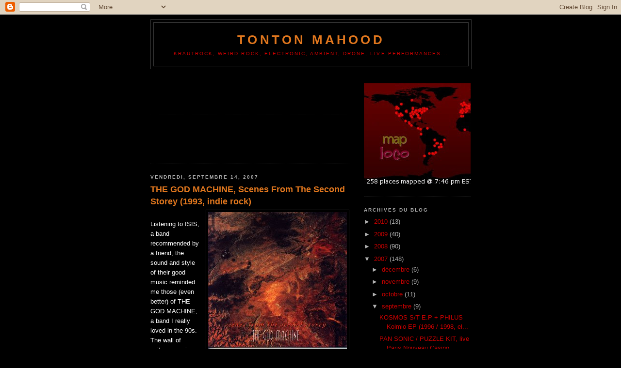

--- FILE ---
content_type: text/html; charset=UTF-8
request_url: https://tontonmahood.blogspot.com/2007/09/god-machine-scenes-from-second-storey.html
body_size: 15531
content:
<!DOCTYPE html>
<html dir='ltr'>
<head>
<link href='https://www.blogger.com/static/v1/widgets/2944754296-widget_css_bundle.css' rel='stylesheet' type='text/css'/>
<meta content='text/html; charset=UTF-8' http-equiv='Content-Type'/>
<meta content='blogger' name='generator'/>
<link href='https://tontonmahood.blogspot.com/favicon.ico' rel='icon' type='image/x-icon'/>
<link href='http://tontonmahood.blogspot.com/2007/09/god-machine-scenes-from-second-storey.html' rel='canonical'/>
<link rel="alternate" type="application/atom+xml" title="Tonton Mahood - Atom" href="https://tontonmahood.blogspot.com/feeds/posts/default" />
<link rel="alternate" type="application/rss+xml" title="Tonton Mahood - RSS" href="https://tontonmahood.blogspot.com/feeds/posts/default?alt=rss" />
<link rel="service.post" type="application/atom+xml" title="Tonton Mahood - Atom" href="https://www.blogger.com/feeds/32185839/posts/default" />

<link rel="alternate" type="application/atom+xml" title="Tonton Mahood - Atom" href="https://tontonmahood.blogspot.com/feeds/4661226117860850946/comments/default" />
<!--Can't find substitution for tag [blog.ieCssRetrofitLinks]-->
<link href='https://blogger.googleusercontent.com/img/b/R29vZ2xl/AVvXsEjduJ3AyKUgL6ypwG7OR6cj5UQ2tOOT49-v9I9G6K0W-3X4PYVHV4WSHOXPdefoqiKCQvI5c7a824BClUqgmn1LTM71REJqx0C1LK2sU3-vXKWA965kSd3rvmEfpEmZvYCw2qqYoQ/s320/scenes.jpg' rel='image_src'/>
<meta content='http://tontonmahood.blogspot.com/2007/09/god-machine-scenes-from-second-storey.html' property='og:url'/>
<meta content='THE GOD MACHINE, Scenes From The Second Storey (1993, indie rock)' property='og:title'/>
<meta content='Listening to ISIS, a band recommended by a friend, the sound and style of their good music reminded me those (even better) of THE GOD MACHIN...' property='og:description'/>
<meta content='https://blogger.googleusercontent.com/img/b/R29vZ2xl/AVvXsEjduJ3AyKUgL6ypwG7OR6cj5UQ2tOOT49-v9I9G6K0W-3X4PYVHV4WSHOXPdefoqiKCQvI5c7a824BClUqgmn1LTM71REJqx0C1LK2sU3-vXKWA965kSd3rvmEfpEmZvYCw2qqYoQ/w1200-h630-p-k-no-nu/scenes.jpg' property='og:image'/>
<title>Tonton Mahood: THE GOD MACHINE, Scenes From The Second Storey (1993, indie rock)</title>
<style id='page-skin-1' type='text/css'><!--
/*
-----------------------------------------------
Blogger Template Style
Name:     Minima Black
Date:     26 Feb 2004
Updated by: Blogger Team
----------------------------------------------- */
/* Use this with templates/template-twocol.html */
body {
background:#000000;
margin:0;
color:#ffffff;
font: x-small "Trebuchet MS", Trebuchet, Verdana, Sans-serif;
font-size/* */:/**/small;
font-size: /**/small;
text-align: center;
}
a:link {
color:#cc0000;
text-decoration:none;
}
a:visited {
color:#008077;
text-decoration:none;
}
a:hover {
color:#e1771e;
text-decoration:underline;
}
a img {
border-width:0;
}
/* Header
-----------------------------------------------
*/
#header-wrapper {
width:660px;
margin:0 auto 10px;
border:1px solid #333333;
}
#header-inner {
background-position: center;
margin-left: auto;
margin-right: auto;
}
#header {
margin: 5px;
border: 1px solid #333333;
text-align: center;
color:#e1771e;
}
#header h1 {
margin:5px 5px 0;
padding:15px 20px .25em;
line-height:1.2em;
text-transform:uppercase;
letter-spacing:.2em;
font: normal bold 200% Trebuchet, Trebuchet MS, Arial, sans-serif;
}
#header a {
color:#e1771e;
text-decoration:none;
}
#header a:hover {
color:#e1771e;
}
#header .description {
margin:0 5px 5px;
padding:0 20px 15px;
max-width:700px;
text-transform:uppercase;
letter-spacing:.2em;
line-height: 1.4em;
font: normal normal 78% Arial, sans-serif;
color: #cc0000;
}
#header img {
margin-left: auto;
margin-right: auto;
}
/* Outer-Wrapper
----------------------------------------------- */
#outer-wrapper {
width: 660px;
margin:0 auto;
padding:10px;
text-align:left;
font: normal normal 100% Trebuchet, Trebuchet MS, Arial, sans-serif;
}
#main-wrapper {
width: 410px;
float: left;
word-wrap: break-word; /* fix for long text breaking sidebar float in IE */
overflow: hidden;     /* fix for long non-text content breaking IE sidebar float */
}
#sidebar-wrapper {
width: 220px;
float: right;
word-wrap: break-word; /* fix for long text breaking sidebar float in IE */
overflow: hidden;     /* fix for long non-text content breaking IE sidebar float */
}
/* Headings
----------------------------------------------- */
h2 {
margin:1.5em 0 .75em;
font:normal bold 78% Verdana, sans-serif;
line-height: 1.4em;
text-transform:uppercase;
letter-spacing:.2em;
color:#b3b3b3;
}
/* Posts
-----------------------------------------------
*/
h2.date-header {
margin:1.5em 0 .5em;
}
.post {
margin:.5em 0 1.5em;
border-bottom:1px dotted #333333;
padding-bottom:1.5em;
}
.post h3 {
margin:.25em 0 0;
padding:0 0 4px;
font-size:140%;
font-weight:normal;
line-height:1.4em;
color:#e1771e;
}
.post h3 a, .post h3 a:visited, .post h3 strong {
display:block;
text-decoration:none;
color:#e1771e;
font-weight:bold;
}
.post h3 strong, .post h3 a:hover {
color:#ffffff;
}
.post-body {
margin:0 0 .75em;
line-height:1.6em;
}
.post-body blockquote {
line-height:1.3em;
}
.post-footer {
margin: .75em 0;
color:#b3b3b3;
text-transform:uppercase;
letter-spacing:.1em;
font: normal normal 78% 'Trebuchet MS', Trebuchet, Arial, Verdana, Sans-serif;
line-height: 1.4em;
}
.comment-link {
margin-left:.6em;
}
.post img, table.tr-caption-container {
padding:4px;
border:1px solid #333333;
}
.tr-caption-container img {
border: none;
padding: 0;
}
.post blockquote {
margin:1em 20px;
}
.post blockquote p {
margin:.75em 0;
}
/* Comments
----------------------------------------------- */
#comments h4 {
margin:1em 0;
font-weight: bold;
line-height: 1.4em;
text-transform:uppercase;
letter-spacing:.2em;
color: #b3b3b3;
}
#comments-block {
margin:1em 0 1.5em;
line-height:1.6em;
}
#comments-block .comment-author {
margin:.5em 0;
}
#comments-block .comment-body {
margin:.25em 0 0;
}
#comments-block .comment-footer {
margin:-.25em 0 2em;
line-height: 1.4em;
text-transform:uppercase;
letter-spacing:.1em;
}
#comments-block .comment-body p {
margin:0 0 .75em;
}
.deleted-comment {
font-style:italic;
color:gray;
}
.feed-links {
clear: both;
line-height: 2.5em;
}
#blog-pager-newer-link {
float: left;
}
#blog-pager-older-link {
float: right;
}
#blog-pager {
text-align: center;
}
/* Sidebar Content
----------------------------------------------- */
.sidebar {
color: #b3b3b3;
line-height: 1.5em;
}
.sidebar ul {
list-style:none;
margin:0 0 0;
padding:0 0 0;
}
.sidebar li {
margin:0;
padding-top:0;
padding-right:0;
padding-bottom:.25em;
padding-left:15px;
text-indent:-15px;
line-height:1.5em;
}
.sidebar .widget, .main .widget {
border-bottom:1px dotted #333333;
margin:0 0 1.5em;
padding:0 0 1.5em;
}
.main .Blog {
border-bottom-width: 0;
}
/* Profile
----------------------------------------------- */
.profile-img {
float: left;
margin-top: 0;
margin-right: 5px;
margin-bottom: 5px;
margin-left: 0;
padding: 4px;
border: 1px solid #333333;
}
.profile-data {
margin:0;
text-transform:uppercase;
letter-spacing:.1em;
font: normal normal 78% 'Trebuchet MS', Trebuchet, Arial, Verdana, Sans-serif;
color: #b3b3b3;
font-weight: bold;
line-height: 1.6em;
}
.profile-datablock {
margin:.5em 0 .5em;
}
.profile-textblock {
margin: 0.5em 0;
line-height: 1.6em;
}
.profile-link {
font: normal normal 78% 'Trebuchet MS', Trebuchet, Arial, Verdana, Sans-serif;
text-transform: uppercase;
letter-spacing: .1em;
}
/* Footer
----------------------------------------------- */
#footer {
width:660px;
clear:both;
margin:0 auto;
padding-top:15px;
line-height: 1.6em;
text-transform:uppercase;
letter-spacing:.1em;
text-align: center;
}

--></style>
<link href='https://www.blogger.com/dyn-css/authorization.css?targetBlogID=32185839&amp;zx=f00191d9-54f7-4f6e-a498-038c3bf483ab' media='none' onload='if(media!=&#39;all&#39;)media=&#39;all&#39;' rel='stylesheet'/><noscript><link href='https://www.blogger.com/dyn-css/authorization.css?targetBlogID=32185839&amp;zx=f00191d9-54f7-4f6e-a498-038c3bf483ab' rel='stylesheet'/></noscript>
<meta name='google-adsense-platform-account' content='ca-host-pub-1556223355139109'/>
<meta name='google-adsense-platform-domain' content='blogspot.com'/>

<!-- data-ad-client=ca-pub-2459330856297639 -->

</head>
<body>
<div class='navbar section' id='navbar'><div class='widget Navbar' data-version='1' id='Navbar1'><script type="text/javascript">
    function setAttributeOnload(object, attribute, val) {
      if(window.addEventListener) {
        window.addEventListener('load',
          function(){ object[attribute] = val; }, false);
      } else {
        window.attachEvent('onload', function(){ object[attribute] = val; });
      }
    }
  </script>
<div id="navbar-iframe-container"></div>
<script type="text/javascript" src="https://apis.google.com/js/platform.js"></script>
<script type="text/javascript">
      gapi.load("gapi.iframes:gapi.iframes.style.bubble", function() {
        if (gapi.iframes && gapi.iframes.getContext) {
          gapi.iframes.getContext().openChild({
              url: 'https://www.blogger.com/navbar/32185839?po\x3d4661226117860850946\x26origin\x3dhttps://tontonmahood.blogspot.com',
              where: document.getElementById("navbar-iframe-container"),
              id: "navbar-iframe"
          });
        }
      });
    </script><script type="text/javascript">
(function() {
var script = document.createElement('script');
script.type = 'text/javascript';
script.src = '//pagead2.googlesyndication.com/pagead/js/google_top_exp.js';
var head = document.getElementsByTagName('head')[0];
if (head) {
head.appendChild(script);
}})();
</script>
</div></div>
<div id='outer-wrapper'><div id='wrap2'>
<!-- skip links for text browsers -->
<span id='skiplinks' style='display:none;'>
<a href='#main'>skip to main </a> |
      <a href='#sidebar'>skip to sidebar</a>
</span>
<div id='header-wrapper'>
<div class='header section' id='header'><div class='widget Header' data-version='1' id='Header1'>
<div id='header-inner'>
<div class='titlewrapper'>
<h1 class='title'>
<a href='https://tontonmahood.blogspot.com/'>
Tonton Mahood
</a>
</h1>
</div>
<div class='descriptionwrapper'>
<p class='description'><span>Krautrock, weird rock, electronic, ambient, drone, live performances...</span></p>
</div>
</div>
</div></div>
</div>
<div id='content-wrapper'>
<div id='crosscol-wrapper' style='text-align:center'>
<div class='crosscol no-items section' id='crosscol'></div>
</div>
<div id='main-wrapper'>
<div class='main section' id='main'><div class='widget AdSense' data-version='1' id='AdSense2'>
<div class='widget-content'>
<script type="text/javascript"><!--
google_ad_client="pub-2459330856297639";
google_ad_host="pub-1556223355139109";
google_ad_host_channel="00000+00035";
google_ad_width=234;
google_ad_height=60;
google_ad_format="234x60_as";
google_ad_type="text";
google_color_border="000000";
google_color_bg="000000";
google_color_link="E1771E";
google_color_url="FFFFFF";
google_color_text="FFFFFF";
//--></script>
<script type="text/javascript" src="//pagead2.googlesyndication.com/pagead/show_ads.js">
</script>
<div class='clear'></div>
</div>
</div><div class='widget AdSense' data-version='1' id='AdSense1'>
<div class='widget-content'>
<script type="text/javascript"><!--
google_ad_client="pub-2459330856297639";
google_ad_host="pub-1556223355139109";
google_ad_host_channel="00000+00035";
google_ad_width=234;
google_ad_height=60;
google_ad_format="234x60_as";
google_ad_type="text";
google_color_border="000000";
google_color_bg="000000";
google_color_link="E1771E";
google_color_url="FFFFFF";
google_color_text="FFFFFF";
//--></script>
<script type="text/javascript" src="//pagead2.googlesyndication.com/pagead/show_ads.js">
</script>
<div class='clear'></div>
</div>
</div><div class='widget Blog' data-version='1' id='Blog1'>
<div class='blog-posts hfeed'>

          <div class="date-outer">
        
<h2 class='date-header'><span>vendredi, septembre 14, 2007</span></h2>

          <div class="date-posts">
        
<div class='post-outer'>
<div class='post hentry uncustomized-post-template' itemprop='blogPost' itemscope='itemscope' itemtype='http://schema.org/BlogPosting'>
<meta content='https://blogger.googleusercontent.com/img/b/R29vZ2xl/AVvXsEjduJ3AyKUgL6ypwG7OR6cj5UQ2tOOT49-v9I9G6K0W-3X4PYVHV4WSHOXPdefoqiKCQvI5c7a824BClUqgmn1LTM71REJqx0C1LK2sU3-vXKWA965kSd3rvmEfpEmZvYCw2qqYoQ/s320/scenes.jpg' itemprop='image_url'/>
<meta content='32185839' itemprop='blogId'/>
<meta content='4661226117860850946' itemprop='postId'/>
<a name='4661226117860850946'></a>
<h3 class='post-title entry-title' itemprop='name'>
<a href='http://massmirror.com/eb3a67c86dbb971e1a38e006b00daabc.html'>THE GOD MACHINE, Scenes From The Second Storey (1993, indie rock)</a>
</h3>
<div class='post-header'>
<div class='post-header-line-1'></div>
</div>
<div class='post-body entry-content' id='post-body-4661226117860850946' itemprop='description articleBody'>
<a href="https://blogger.googleusercontent.com/img/b/R29vZ2xl/AVvXsEjduJ3AyKUgL6ypwG7OR6cj5UQ2tOOT49-v9I9G6K0W-3X4PYVHV4WSHOXPdefoqiKCQvI5c7a824BClUqgmn1LTM71REJqx0C1LK2sU3-vXKWA965kSd3rvmEfpEmZvYCw2qqYoQ/s1600-h/scenes.jpg"><img alt="" border="0" id="BLOGGER_PHOTO_ID_5109997846902908018" src="https://blogger.googleusercontent.com/img/b/R29vZ2xl/AVvXsEjduJ3AyKUgL6ypwG7OR6cj5UQ2tOOT49-v9I9G6K0W-3X4PYVHV4WSHOXPdefoqiKCQvI5c7a824BClUqgmn1LTM71REJqx0C1LK2sU3-vXKWA965kSd3rvmEfpEmZvYCw2qqYoQ/s320/scenes.jpg" style="float:right; margin:0 0 10px 10px;cursor:pointer; cursor:hand;" /></a><br />Listening to ISIS, a band recommended by a friend, the sound and style of their good music reminded me those (even better) of THE GOD MACHINE, a band I really loved in the 90s. The wall of guitars, coming typically from the noise / grunge area, are subtly combined with accoustic instruments (guitars and piano) to create various emotions, from rage to despair. Maybe a bit too long, with some tracks in the second half not as good as the 1st halof of the album.<br />(Re-)discover this important album <a href="http://massmirror.com/eb3a67c86dbb971e1a38e006b00daabc.html"> here</a>.
<div style='clear: both;'></div>
</div>
<div class='post-footer'>
<div class='post-footer-line post-footer-line-1'>
<span class='post-author vcard'>
Publié par
<span class='fn' itemprop='author' itemscope='itemscope' itemtype='http://schema.org/Person'>
<meta content='https://www.blogger.com/profile/16767042484569959363' itemprop='url'/>
<a class='g-profile' href='https://www.blogger.com/profile/16767042484569959363' rel='author' title='author profile'>
<span itemprop='name'>mahood</span>
</a>
</span>
</span>
<span class='post-timestamp'>
à
<meta content='http://tontonmahood.blogspot.com/2007/09/god-machine-scenes-from-second-storey.html' itemprop='url'/>
<a class='timestamp-link' href='https://tontonmahood.blogspot.com/2007/09/god-machine-scenes-from-second-storey.html' rel='bookmark' title='permanent link'><abbr class='published' itemprop='datePublished' title='2007-09-14T10:53:00+01:00'>10:53 AM</abbr></a>
</span>
<span class='post-comment-link'>
</span>
<span class='post-icons'>
<span class='item-action'>
<a href='https://www.blogger.com/email-post/32185839/4661226117860850946' title='Envoyer l&#39;article par e-mail'>
<img alt='' class='icon-action' height='13' src='https://resources.blogblog.com/img/icon18_email.gif' width='18'/>
</a>
</span>
<span class='item-control blog-admin pid-1505848991'>
<a href='https://www.blogger.com/post-edit.g?blogID=32185839&postID=4661226117860850946&from=pencil' title='Modifier l&#39;article'>
<img alt='' class='icon-action' height='18' src='https://resources.blogblog.com/img/icon18_edit_allbkg.gif' width='18'/>
</a>
</span>
</span>
<div class='post-share-buttons goog-inline-block'>
</div>
</div>
<div class='post-footer-line post-footer-line-2'>
<span class='post-labels'>
</span>
</div>
<div class='post-footer-line post-footer-line-3'>
<span class='post-location'>
</span>
</div>
</div>
</div>
<div class='comments' id='comments'>
<a name='comments'></a>
<h4>27&#160;commentaires:</h4>
<div id='Blog1_comments-block-wrapper'>
<dl class='avatar-comment-indent' id='comments-block'>
<dt class='comment-author ' id='c1177691562719958500'>
<a name='c1177691562719958500'></a>
<div class="avatar-image-container vcard"><span dir="ltr"><a href="https://www.blogger.com/profile/14353325572641788305" target="" rel="nofollow" onclick="" class="avatar-hovercard" id="av-1177691562719958500-14353325572641788305"><img src="https://resources.blogblog.com/img/blank.gif" width="35" height="35" class="delayLoad" style="display: none;" longdesc="//blogger.googleusercontent.com/img/b/R29vZ2xl/AVvXsEhsuAUXVzG8WHNFL64j30geSkNy3JhckCy5qk332gdXFtu2o5XG5ne-8hWFcBmLCtbP0naw_1qb3sfnAI9WrTNNjEfAVommECYiCy8t7UOCbeE-o3sc7JEdtFRu_90VQg/s45-c-r/zhao_150.jpg" alt="" title="zhao">

<noscript><img src="//blogger.googleusercontent.com/img/b/R29vZ2xl/AVvXsEhsuAUXVzG8WHNFL64j30geSkNy3JhckCy5qk332gdXFtu2o5XG5ne-8hWFcBmLCtbP0naw_1qb3sfnAI9WrTNNjEfAVommECYiCy8t7UOCbeE-o3sc7JEdtFRu_90VQg/s45-c-r/zhao_150.jpg" width="35" height="35" class="photo" alt=""></noscript></a></span></div>
<a href='https://www.blogger.com/profile/14353325572641788305' rel='nofollow'>zhao</a>
a dit&#8230;
</dt>
<dd class='comment-body' id='Blog1_cmt-1177691562719958500'>
<p>
haha crazy.  this was a university years favorite
</p>
</dd>
<dd class='comment-footer'>
<span class='comment-timestamp'>
<a href='https://tontonmahood.blogspot.com/2007/09/god-machine-scenes-from-second-storey.html?showComment=1190043240000#c1177691562719958500' title='comment permalink'>
4:34 PM
</a>
<span class='item-control blog-admin pid-542862202'>
<a class='comment-delete' href='https://www.blogger.com/comment/delete/32185839/1177691562719958500' title='Supprimer le commentaire'>
<img src='https://resources.blogblog.com/img/icon_delete13.gif'/>
</a>
</span>
</span>
</dd>
<dt class='comment-author ' id='c1250289973371831816'>
<a name='c1250289973371831816'></a>
<div class="avatar-image-container vcard"><span dir="ltr"><a href="https://www.blogger.com/profile/12238325871272557495" target="" rel="nofollow" onclick="" class="avatar-hovercard" id="av-1250289973371831816-12238325871272557495"><img src="https://resources.blogblog.com/img/blank.gif" width="35" height="35" class="delayLoad" style="display: none;" longdesc="//blogger.googleusercontent.com/img/b/R29vZ2xl/AVvXsEgjPXWAnCl4_TfEUfJ8s38h4wto4kSVFI0RHl4KO2TowWc1rK4aZeOz3HRmiqmo1asq25yaI3HK3I2EAwvHLsdqXuY3wnKnfyyyiMEXSQmoKgjrQIM_TITGeE2CqpHH7g/s45-c/Nighlight0.jpg" alt="" title="Nightlight">

<noscript><img src="//blogger.googleusercontent.com/img/b/R29vZ2xl/AVvXsEgjPXWAnCl4_TfEUfJ8s38h4wto4kSVFI0RHl4KO2TowWc1rK4aZeOz3HRmiqmo1asq25yaI3HK3I2EAwvHLsdqXuY3wnKnfyyyiMEXSQmoKgjrQIM_TITGeE2CqpHH7g/s45-c/Nighlight0.jpg" width="35" height="35" class="photo" alt=""></noscript></a></span></div>
<a href='https://www.blogger.com/profile/12238325871272557495' rel='nofollow'>Nightlight</a>
a dit&#8230;
</dt>
<dd class='comment-body' id='Blog1_cmt-1250289973371831816'>
<p>
Takes me back. I only had it on tape, thanx for this.
</p>
</dd>
<dd class='comment-footer'>
<span class='comment-timestamp'>
<a href='https://tontonmahood.blogspot.com/2007/09/god-machine-scenes-from-second-storey.html?showComment=1190642340000#c1250289973371831816' title='comment permalink'>
2:59 PM
</a>
<span class='item-control blog-admin pid-1071430813'>
<a class='comment-delete' href='https://www.blogger.com/comment/delete/32185839/1250289973371831816' title='Supprimer le commentaire'>
<img src='https://resources.blogblog.com/img/icon_delete13.gif'/>
</a>
</span>
</span>
</dd>
<dt class='comment-author ' id='c8642877657238285256'>
<a name='c8642877657238285256'></a>
<div class="avatar-image-container avatar-stock"><span dir="ltr"><img src="//resources.blogblog.com/img/blank.gif" width="35" height="35" alt="" title="Anonyme">

</span></div>
Anonyme
a dit&#8230;
</dt>
<dd class='comment-body' id='Blog1_cmt-8642877657238285256'>
<p>
photobooth strip editor<br />asian male tickling<br />snowmobile chicks<br />mature petit woman<br />all clit picture<br /><br /><br />[URL=http://madsextapes.servik.com/index.html]fucking whore[/URL]<br />[URL=http://madsextapes.servik.com/sitemap.html]get fucking whore[/URL]<br /><br />[URL=http://madsextapes.servik.com/big-tits-at-school-rachel.html]big tits at school rachel[/URL]<br />[URL=http://madsextapes.servik.com/grabbing-big-asian-tits.html]grabbing big asian tits[/URL]<br />[URL=http://madsextapes.servik.com/f1-babes.html]f1 babes[/URL]<br />[URL=http://madsextapes.servik.com/bornagain-pornstars.html]bornagain pornstars[/URL]<br />[URL=http://madsextapes.servik.com/trannie-girls.html]trannie girls[/URL]<br />[URL=http://madsextapes.servik.com/mongolian-babes.html]mongolian babes[/URL]<br />[URL=http://madsextapes.servik.com/zshare-big-tits.html]zshare big tits[/URL]<br />[URL=http://madsextapes.servik.com/big-tits-round-assez.html]big tits round assez[/URL]<br />[URL=http://madsextapes.servik.com/tallest-woman-model.html]tallest woman model[/URL]<br />[URL=http://madsextapes.servik.com/dutch-blondes.html]dutch blondes[/URL]
</p>
</dd>
<dd class='comment-footer'>
<span class='comment-timestamp'>
<a href='https://tontonmahood.blogspot.com/2007/09/god-machine-scenes-from-second-storey.html?showComment=1281848404743#c8642877657238285256' title='comment permalink'>
6:00 AM
</a>
<span class='item-control blog-admin pid-2066570439'>
<a class='comment-delete' href='https://www.blogger.com/comment/delete/32185839/8642877657238285256' title='Supprimer le commentaire'>
<img src='https://resources.blogblog.com/img/icon_delete13.gif'/>
</a>
</span>
</span>
</dd>
<dt class='comment-author ' id='c875481969769104303'>
<a name='c875481969769104303'></a>
<div class="avatar-image-container avatar-stock"><span dir="ltr"><img src="//resources.blogblog.com/img/blank.gif" width="35" height="35" alt="" title="Anonyme">

</span></div>
Anonyme
a dit&#8230;
</dt>
<dd class='comment-body' id='Blog1_cmt-875481969769104303'>
<p>
I love tontonmahood.blogspot.com! Here I always find a lot of helpful information for myself. Thanks you for your work.  <br />Webmaster of http://loveepicentre.com and http://movieszone.eu  <br />Best regards
</p>
</dd>
<dd class='comment-footer'>
<span class='comment-timestamp'>
<a href='https://tontonmahood.blogspot.com/2007/09/god-machine-scenes-from-second-storey.html?showComment=1295179694123#c875481969769104303' title='comment permalink'>
12:08 PM
</a>
<span class='item-control blog-admin pid-2066570439'>
<a class='comment-delete' href='https://www.blogger.com/comment/delete/32185839/875481969769104303' title='Supprimer le commentaire'>
<img src='https://resources.blogblog.com/img/icon_delete13.gif'/>
</a>
</span>
</span>
</dd>
<dt class='comment-author ' id='c5673736943843798180'>
<a name='c5673736943843798180'></a>
<div class="avatar-image-container avatar-stock"><span dir="ltr"><a href="http://www.digmeoutpodcast.com" target="" rel="nofollow" onclick=""><img src="//resources.blogblog.com/img/blank.gif" width="35" height="35" alt="" title="Dig Me Out Podcast">

</a></span></div>
<a href='http://www.digmeoutpodcast.com' rel='nofollow'>Dig Me Out Podcast</a>
a dit&#8230;
</dt>
<dd class='comment-body' id='Blog1_cmt-5673736943843798180'>
<p>
Check out a podcast review of Scenes from the Second Storey by The God Machine on the Dig Me Out Podcast at www.digmeoutpodcast.com, a weekly podcast dedicated to reviewing lost and forgotten rock of the 90s.
</p>
</dd>
<dd class='comment-footer'>
<span class='comment-timestamp'>
<a href='https://tontonmahood.blogspot.com/2007/09/god-machine-scenes-from-second-storey.html?showComment=1320154106157#c5673736943843798180' title='comment permalink'>
1:28 PM
</a>
<span class='item-control blog-admin pid-2066570439'>
<a class='comment-delete' href='https://www.blogger.com/comment/delete/32185839/5673736943843798180' title='Supprimer le commentaire'>
<img src='https://resources.blogblog.com/img/icon_delete13.gif'/>
</a>
</span>
</span>
</dd>
<dt class='comment-author ' id='c392216027242403713'>
<a name='c392216027242403713'></a>
<div class="avatar-image-container avatar-stock"><span dir="ltr"><img src="//resources.blogblog.com/img/blank.gif" width="35" height="35" alt="" title="Anonyme">

</span></div>
Anonyme
a dit&#8230;
</dt>
<dd class='comment-body' id='Blog1_cmt-392216027242403713'>
<p>
[url=http://loveepicentre.com][img]http://loveepicentre.com/uploades/photos/7.jpg[/img][/url] <br />doctor&#39;s lady ivory dating [url=http://loveepicentre.com/]statistics dating marriage time[/url] dating washington <br />dating fifty plus [url=http://loveepicentre.com/]dating power pdf[/url] send a note dating site free <br />life skills teen dating [url=http://loveepicentre.com/success_stories.php]dating russian man[/url] myyearbook dating
</p>
</dd>
<dd class='comment-footer'>
<span class='comment-timestamp'>
<a href='https://tontonmahood.blogspot.com/2007/09/god-machine-scenes-from-second-storey.html?showComment=1359675327623#c392216027242403713' title='comment permalink'>
11:35 PM
</a>
<span class='item-control blog-admin pid-2066570439'>
<a class='comment-delete' href='https://www.blogger.com/comment/delete/32185839/392216027242403713' title='Supprimer le commentaire'>
<img src='https://resources.blogblog.com/img/icon_delete13.gif'/>
</a>
</span>
</span>
</dd>
<dt class='comment-author ' id='c4066569430078762945'>
<a name='c4066569430078762945'></a>
<div class="avatar-image-container avatar-stock"><span dir="ltr"><img src="//resources.blogblog.com/img/blank.gif" width="35" height="35" alt="" title="Anonyme">

</span></div>
Anonyme
a dit&#8230;
</dt>
<dd class='comment-body' id='Blog1_cmt-4066569430078762945'>
<p>
scottish marriage and dating customs http://loveepicentre.com/faq.php who is ne yo dating
</p>
</dd>
<dd class='comment-footer'>
<span class='comment-timestamp'>
<a href='https://tontonmahood.blogspot.com/2007/09/god-machine-scenes-from-second-storey.html?showComment=1360347706701#c4066569430078762945' title='comment permalink'>
6:21 PM
</a>
<span class='item-control blog-admin pid-2066570439'>
<a class='comment-delete' href='https://www.blogger.com/comment/delete/32185839/4066569430078762945' title='Supprimer le commentaire'>
<img src='https://resources.blogblog.com/img/icon_delete13.gif'/>
</a>
</span>
</span>
</dd>
<dt class='comment-author ' id='c1129667116971480851'>
<a name='c1129667116971480851'></a>
<div class="avatar-image-container avatar-stock"><span dir="ltr"><img src="//resources.blogblog.com/img/blank.gif" width="35" height="35" alt="" title="Anonyme">

</span></div>
Anonyme
a dit&#8230;
</dt>
<dd class='comment-body' id='Blog1_cmt-1129667116971480851'>
<p>
how to sell ebook on ebay http://audiobookscollection.co.uk/fr/Civil-Wars-of-the-World-Major-Conflicts-since-World-War-II/p139045/ closeout ebook reader [url=http://audiobookscollection.co.uk/de/Investinierung/c1240/]paul kearney the ten thousand ebook[/url] blckberry ebook
</p>
</dd>
<dd class='comment-footer'>
<span class='comment-timestamp'>
<a href='https://tontonmahood.blogspot.com/2007/09/god-machine-scenes-from-second-storey.html?showComment=1360433802589#c1129667116971480851' title='comment permalink'>
6:16 PM
</a>
<span class='item-control blog-admin pid-2066570439'>
<a class='comment-delete' href='https://www.blogger.com/comment/delete/32185839/1129667116971480851' title='Supprimer le commentaire'>
<img src='https://resources.blogblog.com/img/icon_delete13.gif'/>
</a>
</span>
</span>
</dd>
<dt class='comment-author ' id='c979737618823425681'>
<a name='c979737618823425681'></a>
<div class="avatar-image-container avatar-stock"><span dir="ltr"><img src="//resources.blogblog.com/img/blank.gif" width="35" height="35" alt="" title="Anonyme">

</span></div>
Anonyme
a dit&#8230;
</dt>
<dd class='comment-body' id='Blog1_cmt-979737618823425681'>
<p>
ebook dragonlance chronicles http://audiobookscollection.co.uk/fr/Gerhard-F-Knolmayer/m43489/ hustler pdf ebook [url=http://audiobookscollection.co.uk/it/A-Walk-To-Remember/p145657/]ebook wholesale new zealand[/url] ebook expert help internet marketing
</p>
</dd>
<dd class='comment-footer'>
<span class='comment-timestamp'>
<a href='https://tontonmahood.blogspot.com/2007/09/god-machine-scenes-from-second-storey.html?showComment=1360695883715#c979737618823425681' title='comment permalink'>
7:04 PM
</a>
<span class='item-control blog-admin pid-2066570439'>
<a class='comment-delete' href='https://www.blogger.com/comment/delete/32185839/979737618823425681' title='Supprimer le commentaire'>
<img src='https://resources.blogblog.com/img/icon_delete13.gif'/>
</a>
</span>
</span>
</dd>
<dt class='comment-author ' id='c5757879072389310856'>
<a name='c5757879072389310856'></a>
<div class="avatar-image-container avatar-stock"><span dir="ltr"><img src="//resources.blogblog.com/img/blank.gif" width="35" height="35" alt="" title="Anonyme">

</span></div>
Anonyme
a dit&#8230;
</dt>
<dd class='comment-body' id='Blog1_cmt-5757879072389310856'>
<p>
software project management free ebook download http://audiobookscollection.co.uk/es/Recent-Advances-in-Parallel-Virtual-Machine-and-Message-Passing-Interface-12th-European-PVM-MPI-User-s-Group-Meeting-Sorrento-Italy-September-Programming-and-Software-Engineering/p209680/ caught stealing ebook [url=http://audiobookscollection.co.uk/fr/Joseph-P-Folger/m66989/]health services planning ebook[/url] knoppix for dummies ebook
</p>
</dd>
<dd class='comment-footer'>
<span class='comment-timestamp'>
<a href='https://tontonmahood.blogspot.com/2007/09/god-machine-scenes-from-second-storey.html?showComment=1360970099601#c5757879072389310856' title='comment permalink'>
11:14 PM
</a>
<span class='item-control blog-admin pid-2066570439'>
<a class='comment-delete' href='https://www.blogger.com/comment/delete/32185839/5757879072389310856' title='Supprimer le commentaire'>
<img src='https://resources.blogblog.com/img/icon_delete13.gif'/>
</a>
</span>
</span>
</dd>
<dt class='comment-author ' id='c8008356597206758911'>
<a name='c8008356597206758911'></a>
<div class="avatar-image-container avatar-stock"><span dir="ltr"><img src="//resources.blogblog.com/img/blank.gif" width="35" height="35" alt="" title="Anonyme">

</span></div>
Anonyme
a dit&#8230;
</dt>
<dd class='comment-body' id='Blog1_cmt-8008356597206758911'>
<p>
ebook reader searchable pdf http://audiobooksplanet.co.uk/History-of-the-United-States-1st-Edition/p24793/ kindel wireless ebook reader [url=http://audiobooksplanet.co.uk/The-Fibromyalgia-Cookbook-More-than-140-Easy-and-Delicious-Recipes-to-Fight-Chronic-Fatigue/p228300/]shock card trick ebook[/url] christian fantasy ebook
</p>
</dd>
<dd class='comment-footer'>
<span class='comment-timestamp'>
<a href='https://tontonmahood.blogspot.com/2007/09/god-machine-scenes-from-second-storey.html?showComment=1361027454902#c8008356597206758911' title='comment permalink'>
3:10 PM
</a>
<span class='item-control blog-admin pid-2066570439'>
<a class='comment-delete' href='https://www.blogger.com/comment/delete/32185839/8008356597206758911' title='Supprimer le commentaire'>
<img src='https://resources.blogblog.com/img/icon_delete13.gif'/>
</a>
</span>
</span>
</dd>
<dt class='comment-author ' id='c5263556466257649975'>
<a name='c5263556466257649975'></a>
<div class="avatar-image-container avatar-stock"><span dir="ltr"><img src="//resources.blogblog.com/img/blank.gif" width="35" height="35" alt="" title="Anonyme">

</span></div>
Anonyme
a dit&#8230;
</dt>
<dd class='comment-body' id='Blog1_cmt-5263556466257649975'>
<p>
western civilization ebook http://audiobooksplanet.co.uk/it/Bead-Fantasies-Beautiful-Easy-to-Make-Jewelry/p181971/ windows xp ebook [url=http://audiobooksplanet.co.uk/MacDonald-14-Scarlet-Ruse/p24036/]ebook sample[/url] jean craighead george ebook free download
</p>
</dd>
<dd class='comment-footer'>
<span class='comment-timestamp'>
<a href='https://tontonmahood.blogspot.com/2007/09/god-machine-scenes-from-second-storey.html?showComment=1361088566730#c5263556466257649975' title='comment permalink'>
8:09 AM
</a>
<span class='item-control blog-admin pid-2066570439'>
<a class='comment-delete' href='https://www.blogger.com/comment/delete/32185839/5263556466257649975' title='Supprimer le commentaire'>
<img src='https://resources.blogblog.com/img/icon_delete13.gif'/>
</a>
</span>
</span>
</dd>
<dt class='comment-author ' id='c6179794962780506379'>
<a name='c6179794962780506379'></a>
<div class="avatar-image-container avatar-stock"><span dir="ltr"><img src="//resources.blogblog.com/img/blank.gif" width="35" height="35" alt="" title="Anonyme">

</span></div>
Anonyme
a dit&#8230;
</dt>
<dd class='comment-body' id='Blog1_cmt-6179794962780506379'>
<p>
bead jewelry making ebook http://audiobooksplanet.co.uk/authors/?letter=Yi&amp;page=3 wizard and the war machine ebook [url=http://audiobooksplanet.co.uk/fr/Arts-Photographe/c1002/?page=41]the ego and the id ebook[/url] ebook retailers
</p>
</dd>
<dd class='comment-footer'>
<span class='comment-timestamp'>
<a href='https://tontonmahood.blogspot.com/2007/09/god-machine-scenes-from-second-storey.html?showComment=1361091995917#c6179794962780506379' title='comment permalink'>
9:06 AM
</a>
<span class='item-control blog-admin pid-2066570439'>
<a class='comment-delete' href='https://www.blogger.com/comment/delete/32185839/6179794962780506379' title='Supprimer le commentaire'>
<img src='https://resources.blogblog.com/img/icon_delete13.gif'/>
</a>
</span>
</span>
</dd>
<dt class='comment-author ' id='c2607219003809613355'>
<a name='c2607219003809613355'></a>
<div class="avatar-image-container avatar-stock"><span dir="ltr"><img src="//resources.blogblog.com/img/blank.gif" width="35" height="35" alt="" title="Anonyme">

</span></div>
Anonyme
a dit&#8230;
</dt>
<dd class='comment-body' id='Blog1_cmt-2607219003809613355'>
<p>
hapkido pdf manual ebook techniques http://audiobooksworld.co.uk/Jordan-Hubbard/m66242/ library ebook nc [url=http://audiobooksworld.co.uk/de/Mystik-Thrillers/c1044/?page=4]pathophysiology ebook[/url] execution ebook <br />[url=http://audiobooksworld.co.uk/authors/?letter=La][img]http://audiobooksworld.co.uk/image/2.gif[/img][/url]
</p>
</dd>
<dd class='comment-footer'>
<span class='comment-timestamp'>
<a href='https://tontonmahood.blogspot.com/2007/09/god-machine-scenes-from-second-storey.html?showComment=1361281875119#c2607219003809613355' title='comment permalink'>
1:51 PM
</a>
<span class='item-control blog-admin pid-2066570439'>
<a class='comment-delete' href='https://www.blogger.com/comment/delete/32185839/2607219003809613355' title='Supprimer le commentaire'>
<img src='https://resources.blogblog.com/img/icon_delete13.gif'/>
</a>
</span>
</span>
</dd>
<dt class='comment-author ' id='c5249846907705495295'>
<a name='c5249846907705495295'></a>
<div class="avatar-image-container avatar-stock"><span dir="ltr"><img src="//resources.blogblog.com/img/blank.gif" width="35" height="35" alt="" title="Anonyme">

</span></div>
Anonyme
a dit&#8230;
</dt>
<dd class='comment-body' id='Blog1_cmt-5249846907705495295'>
<p>
medic power software http://buyoem.co.uk/de/category-100-108/Office-Tools?page=2 teebo software [url=http://buyoem.co.uk/it/product-25726/Adobe-Creative-Suite-4-Design-Premium]tab 3.0 software[/url] weight lifting software reviews <br />[url=http://buyoem.co.uk/product-37049/Redfield-Perfectum-2-0-for-Adobe-Photoshop]Redfield Perfectum 2.0 for Adobe Photoshop - Software Store[/url] zune software hack <br />[url=http://buyoem.co.uk/es/manufacturer-6/Borland][img]http://buyoem.co.uk/image/8.gif[/img][/url]
</p>
</dd>
<dd class='comment-footer'>
<span class='comment-timestamp'>
<a href='https://tontonmahood.blogspot.com/2007/09/god-machine-scenes-from-second-storey.html?showComment=1361846168301#c5249846907705495295' title='comment permalink'>
2:36 AM
</a>
<span class='item-control blog-admin pid-2066570439'>
<a class='comment-delete' href='https://www.blogger.com/comment/delete/32185839/5249846907705495295' title='Supprimer le commentaire'>
<img src='https://resources.blogblog.com/img/icon_delete13.gif'/>
</a>
</span>
</span>
</dd>
<dt class='comment-author ' id='c6165779484266378013'>
<a name='c6165779484266378013'></a>
<div class="avatar-image-container avatar-stock"><span dir="ltr"><img src="//resources.blogblog.com/img/blank.gif" width="35" height="35" alt="" title="Anonyme">

</span></div>
Anonyme
a dit&#8230;
</dt>
<dd class='comment-body' id='Blog1_cmt-6165779484266378013'>
<p>
best computer password protection software http://buyoemsoftware.co.uk/fr/product-37119/Google-SketchUp-Pro-6-4 technical analysis charting software [url=http://buyoemsoftware.co.uk/es/product-37389/Ease-Audio-Converter-4-8]goop software[/url] original olympus master software <br />[url=http://buyoemsoftware.co.uk/product-13192/Microsoft-Office-2003-Professional-Edition]Microsoft Office 2003 Professional Edition - Software Store[/url] ada software overview <br />[url=http://buyoemsoftware.co.uk/it/category-13/Software-di-Musica?page=23][img]http://buyoem.co.uk/image/6.gif[/img][/url]
</p>
</dd>
<dd class='comment-footer'>
<span class='comment-timestamp'>
<a href='https://tontonmahood.blogspot.com/2007/09/god-machine-scenes-from-second-storey.html?showComment=1361916105229#c6165779484266378013' title='comment permalink'>
10:01 PM
</a>
<span class='item-control blog-admin pid-2066570439'>
<a class='comment-delete' href='https://www.blogger.com/comment/delete/32185839/6165779484266378013' title='Supprimer le commentaire'>
<img src='https://resources.blogblog.com/img/icon_delete13.gif'/>
</a>
</span>
</span>
</dd>
<dt class='comment-author ' id='c8712534399223662169'>
<a name='c8712534399223662169'></a>
<div class="avatar-image-container avatar-stock"><span dir="ltr"><img src="//resources.blogblog.com/img/blank.gif" width="35" height="35" alt="" title="Anonyme">

</span></div>
Anonyme
a dit&#8230;
</dt>
<dd class='comment-body' id='Blog1_cmt-8712534399223662169'>
<p>
maxtor onetouch 111 mini software http://buyoemsoftware.co.uk/product-35466/Midirunner-123Tag-4-5 computer software free programmes [url=http://buyoemsoftware.co.uk/fr/category-200-207/Programmation-et-laboration]computer crime forensic software[/url] passwrod recovery software reviews <br />[url=http://buyoemsoftware.co.uk/category-6/Server-Software]Server Software - Software Store[/url] garageband type windows software <br />[url=http://buyoemsoftware.co.uk/it/product-36584/Microsoft-Windows-7-Ultimate-x32-Norwegian][img]http://buyoem.co.uk/image/5.gif[/img][/url]
</p>
</dd>
<dd class='comment-footer'>
<span class='comment-timestamp'>
<a href='https://tontonmahood.blogspot.com/2007/09/god-machine-scenes-from-second-storey.html?showComment=1362178834771#c8712534399223662169' title='comment permalink'>
11:00 PM
</a>
<span class='item-control blog-admin pid-2066570439'>
<a class='comment-delete' href='https://www.blogger.com/comment/delete/32185839/8712534399223662169' title='Supprimer le commentaire'>
<img src='https://resources.blogblog.com/img/icon_delete13.gif'/>
</a>
</span>
</span>
</dd>
<dt class='comment-author ' id='c652529010714548004'>
<a name='c652529010714548004'></a>
<div class="avatar-image-container avatar-stock"><span dir="ltr"><img src="//resources.blogblog.com/img/blank.gif" width="35" height="35" alt="" title="Anonyme">

</span></div>
Anonyme
a dit&#8230;
</dt>
<dd class='comment-body' id='Blog1_cmt-652529010714548004'>
<p>
mcq software analysis http://buyoemsoftware.co.uk/es/product-36585/Microsoft-Windows-7-Ultimate-x64-Norwegian adobe discount photo shop software 20 [url=http://buyoemsoftware.co.uk/it/product-18667/iPOD-Music-Liberator-5-2-Mac]parkervision third party software[/url] wps870g software <br />[url=http://buyoemsoftware.co.uk/product-19381/QuickVoice-Mac]QuickVoice [Mac] - Download OEM, Software Sale, OEM Software[/url] acrobat 7 professional software <br />[url=http://buyoemsoftware.co.uk/product-35909/Cockos-REAPER-4-0-x64][img]http://buyoem.co.uk/image/3.gif[/img][/url]
</p>
</dd>
<dd class='comment-footer'>
<span class='comment-timestamp'>
<a href='https://tontonmahood.blogspot.com/2007/09/god-machine-scenes-from-second-storey.html?showComment=1362233606360#c652529010714548004' title='comment permalink'>
2:13 PM
</a>
<span class='item-control blog-admin pid-2066570439'>
<a class='comment-delete' href='https://www.blogger.com/comment/delete/32185839/652529010714548004' title='Supprimer le commentaire'>
<img src='https://resources.blogblog.com/img/icon_delete13.gif'/>
</a>
</span>
</span>
</dd>
<dt class='comment-author ' id='c8312004249978928202'>
<a name='c8312004249978928202'></a>
<div class="avatar-image-container avatar-stock"><span dir="ltr"><img src="//resources.blogblog.com/img/blank.gif" width="35" height="35" alt="" title="Anonyme">

</span></div>
Anonyme
a dit&#8230;
</dt>
<dd class='comment-body' id='Blog1_cmt-8312004249978928202'>
<p>
parental filter software http://buyoemsoftware.co.uk/product-37066/EnterpriseDT-edtFTPnet-Compact-2-2 media buying software macintosh [url=http://buyoemsoftware.co.uk/fr/product-13705/Microsoft-Office-Visio-Professional-2007]winpoker software[/url] sibelius computer software <br />[url=http://buyoemsoftware.co.uk/de/category-200-207/Programmierung-and-Entwicklung]Programmierung &amp; Entwicklung - Download OEM, Software Sale, OEM Software[/url] tableau software gsa price <br />[url=http://buyoemsoftware.co.uk/es/product-36785/ActFax-4-2-x32][img]http://buyoem.co.uk/image/2.gif[/img][/url]
</p>
</dd>
<dd class='comment-footer'>
<span class='comment-timestamp'>
<a href='https://tontonmahood.blogspot.com/2007/09/god-machine-scenes-from-second-storey.html?showComment=1362290308282#c8312004249978928202' title='comment permalink'>
5:58 AM
</a>
<span class='item-control blog-admin pid-2066570439'>
<a class='comment-delete' href='https://www.blogger.com/comment/delete/32185839/8312004249978928202' title='Supprimer le commentaire'>
<img src='https://resources.blogblog.com/img/icon_delete13.gif'/>
</a>
</span>
</span>
</dd>
<dt class='comment-author ' id='c7565829926331969792'>
<a name='c7565829926331969792'></a>
<div class="avatar-image-container avatar-stock"><span dir="ltr"><img src="//resources.blogblog.com/img/blank.gif" width="35" height="35" alt="" title="Anonyme">

</span></div>
Anonyme
a dit&#8230;
</dt>
<dd class='comment-body' id='Blog1_cmt-7565829926331969792'>
<p>
grant software review http://buysoftwareonline.co.uk/product-35267/4Media-YouTube-to-iPod-Converter-3-1-MacOSX wink free software [url=http://buysoftwareonline.co.uk/es/category-8/Office-Tools?page=4]best palm productivity software[/url] government revenue administration software <br />[url=http://buysoftwareonline.co.uk/product-34783/Internet-Security-Filter-3-1]Internet Security Filter 3.1 - Software Store[/url] medics and elite software and price <br />[url=http://buysoftwareonline.co.uk/es/category-200-214/Otros][img]http://buyoem.co.uk/image/4.gif[/img][/url]
</p>
</dd>
<dd class='comment-footer'>
<span class='comment-timestamp'>
<a href='https://tontonmahood.blogspot.com/2007/09/god-machine-scenes-from-second-storey.html?showComment=1362433588400#c7565829926331969792' title='comment permalink'>
9:46 PM
</a>
<span class='item-control blog-admin pid-2066570439'>
<a class='comment-delete' href='https://www.blogger.com/comment/delete/32185839/7565829926331969792' title='Supprimer le commentaire'>
<img src='https://resources.blogblog.com/img/icon_delete13.gif'/>
</a>
</span>
</span>
</dd>
<dt class='comment-author ' id='c5034798216244803450'>
<a name='c5034798216244803450'></a>
<div class="avatar-image-container avatar-stock"><span dir="ltr"><img src="//resources.blogblog.com/img/blank.gif" width="35" height="35" alt="" title="Anonyme">

</span></div>
Anonyme
a dit&#8230;
</dt>
<dd class='comment-body' id='Blog1_cmt-5034798216244803450'>
<p>
website maker software http://buysoftwareonline.co.uk/it/product-37149/Toxsoft-NextFTP-4-9-x64 dutch software [url=http://buysoftwareonline.co.uk/product-35107/Wondershare-Data-Recovery-2-0]dvd playback software[/url] administracion proyectos software descarga <br />[url=http://buysoftwareonline.co.uk/category-200-203/Graphics-and-Publishing?page=3]Graphics &amp; Publishing - Download OEM, Software Sale, OEM Software[/url] mechanics service computer software <br />[url=http://buysoftwareonline.co.uk/fr/product-15305/ForkLift-1-1-Mac][img]http://buyoem.co.uk/image/4.gif[/img][/url]
</p>
</dd>
<dd class='comment-footer'>
<span class='comment-timestamp'>
<a href='https://tontonmahood.blogspot.com/2007/09/god-machine-scenes-from-second-storey.html?showComment=1362530363115#c5034798216244803450' title='comment permalink'>
12:39 AM
</a>
<span class='item-control blog-admin pid-2066570439'>
<a class='comment-delete' href='https://www.blogger.com/comment/delete/32185839/5034798216244803450' title='Supprimer le commentaire'>
<img src='https://resources.blogblog.com/img/icon_delete13.gif'/>
</a>
</span>
</span>
</dd>
<dt class='comment-author ' id='c7822370956584568530'>
<a name='c7822370956584568530'></a>
<div class="avatar-image-container avatar-stock"><span dir="ltr"><img src="//resources.blogblog.com/img/blank.gif" width="35" height="35" alt="" title="Anonyme">

</span></div>
Anonyme
a dit&#8230;
</dt>
<dd class='comment-body' id='Blog1_cmt-7822370956584568530'>
<p>
billing cpa software time http://buysoftwareonline.co.uk/de/product-14120/TextMate-1-5-Mac sigmatek sigmanest nesting software price [url=http://buysoftwareonline.co.uk/product-36219/Axonic-AppointmentStyler-1-2]share tunes software[/url] which is the best spyware software <br />[url=http://buysoftwareonline.co.uk/fr/category-100-108/Outils-de-l-Office]Outils de l&#39;Office - Software Store[/url] tallys pipe yard software <br />[url=http://buysoftwareonline.co.uk/es/product-34607/Adobe-Creative-Suite-5-5-Production-Premium][img]http://buyoem.co.uk/image/6.gif[/img][/url]
</p>
</dd>
<dd class='comment-footer'>
<span class='comment-timestamp'>
<a href='https://tontonmahood.blogspot.com/2007/09/god-machine-scenes-from-second-storey.html?showComment=1362618651698#c7822370956584568530' title='comment permalink'>
1:10 AM
</a>
<span class='item-control blog-admin pid-2066570439'>
<a class='comment-delete' href='https://www.blogger.com/comment/delete/32185839/7822370956584568530' title='Supprimer le commentaire'>
<img src='https://resources.blogblog.com/img/icon_delete13.gif'/>
</a>
</span>
</span>
</dd>
<dt class='comment-author ' id='c4176748663140349152'>
<a name='c4176748663140349152'></a>
<div class="avatar-image-container avatar-stock"><span dir="ltr"><img src="//resources.blogblog.com/img/blank.gif" width="35" height="35" alt="" title="Anonyme">

</span></div>
Anonyme
a dit&#8230;
</dt>
<dd class='comment-body' id='Blog1_cmt-4176748663140349152'>
<p>
[url=http://certifiedpharmacy.co.uk/products/serevent.htm][img]http://onlinemedistore.com/4.jpg[/img][/url] <br />joint commission pharmacy http://certifiedpharmacy.co.uk/products/acticin.htm epainmedsglobal reviews order barry pharmacy waiting send day [url=http://certifiedpharmacy.co.uk/products/amoxil.htm]purchase zolpidem pharmacy[/url] <br />teax state board of pharmacy http://certifiedpharmacy.co.uk/products/leukeran.htm cvs pharmacy photos [url=http://certifiedpharmacy.co.uk/products/azulfidine.htm]azulfidine[/url] <br />pharmacy gift ideas http://certifiedpharmacy.co.uk/products/abana.htm west roxbury pharmacy [url=http://certifiedpharmacy.co.uk/categories/hypnotherapy.htm]pharmacy in aruba[/url] <br />andy nuton compounding pharmacy fayetteville nc http://certifiedpharmacy.co.uk/products/provigrax.htm purchase evista pharmacy online [url=http://certifiedpharmacy.co.uk/products/hydrochlorothiazide.htm]hydrochlorothiazide[/url]
</p>
</dd>
<dd class='comment-footer'>
<span class='comment-timestamp'>
<a href='https://tontonmahood.blogspot.com/2007/09/god-machine-scenes-from-second-storey.html?showComment=1365450590711#c4176748663140349152' title='comment permalink'>
8:49 PM
</a>
<span class='item-control blog-admin pid-2066570439'>
<a class='comment-delete' href='https://www.blogger.com/comment/delete/32185839/4176748663140349152' title='Supprimer le commentaire'>
<img src='https://resources.blogblog.com/img/icon_delete13.gif'/>
</a>
</span>
</span>
</dd>
<dt class='comment-author ' id='c4232848628753744526'>
<a name='c4232848628753744526'></a>
<div class="avatar-image-container avatar-stock"><span dir="ltr"><img src="//resources.blogblog.com/img/blank.gif" width="35" height="35" alt="" title="Anonyme">

</span></div>
Anonyme
a dit&#8230;
</dt>
<dd class='comment-body' id='Blog1_cmt-4232848628753744526'>
<p>
[url=http://englandpharmacy.co.uk/products/starlix.htm][img]http://onlinemedistore.com/1.jpg[/img][/url] <br />certified pharmacy tech http://englandpharmacy.co.uk/products/lasuna.htm de blanc pharmacy [url=http://englandpharmacy.co.uk/products/protonix.htm]pre pharmacy scholarships[/url] <br />christopher marshall pharmacy http://englandpharmacy.co.uk/products/lopressor.htm cal pharmacy skete shop [url=http://englandpharmacy.co.uk/products/zanaflex.htm]zanaflex[/url] <br />definition closed door pharmacy http://englandpharmacy.co.uk/catalogue/1.htm lortab pharmacy [url=http://englandpharmacy.co.uk/products/oxytrol.htm]sample pharmacy school personal essay[/url] <br />dog health care pharmacy http://englandpharmacy.co.uk/products/antabuse.htm internet viagra pharmacy [url=http://englandpharmacy.co.uk/products/vigora.htm]vigora[/url]
</p>
</dd>
<dd class='comment-footer'>
<span class='comment-timestamp'>
<a href='https://tontonmahood.blogspot.com/2007/09/god-machine-scenes-from-second-storey.html?showComment=1365566259154#c4232848628753744526' title='comment permalink'>
4:57 AM
</a>
<span class='item-control blog-admin pid-2066570439'>
<a class='comment-delete' href='https://www.blogger.com/comment/delete/32185839/4232848628753744526' title='Supprimer le commentaire'>
<img src='https://resources.blogblog.com/img/icon_delete13.gif'/>
</a>
</span>
</span>
</dd>
<dt class='comment-author ' id='c1094493449937726125'>
<a name='c1094493449937726125'></a>
<div class="avatar-image-container avatar-stock"><span dir="ltr"><img src="//resources.blogblog.com/img/blank.gif" width="35" height="35" alt="" title="Anonyme">

</span></div>
Anonyme
a dit&#8230;
</dt>
<dd class='comment-body' id='Blog1_cmt-1094493449937726125'>
<p>
spokane dating sites http://loveepicentre.com/success_stories/ dating conections <br />dating why being single is healthy [url=http://loveepicentre.com/map/]online dating australia[/url] ts dating in az <br />ex jehovah&#39;s witnesses dating [url=http://loveepicentre.com/]dating cutlery[/url] horney dating site [url=http://loveepicentre.com/user/cynthia6199/]cynthia6199[/url] wife dating videos
</p>
</dd>
<dd class='comment-footer'>
<span class='comment-timestamp'>
<a href='https://tontonmahood.blogspot.com/2007/09/god-machine-scenes-from-second-storey.html?showComment=1369794052641#c1094493449937726125' title='comment permalink'>
3:20 AM
</a>
<span class='item-control blog-admin pid-2066570439'>
<a class='comment-delete' href='https://www.blogger.com/comment/delete/32185839/1094493449937726125' title='Supprimer le commentaire'>
<img src='https://resources.blogblog.com/img/icon_delete13.gif'/>
</a>
</span>
</span>
</dd>
<dt class='comment-author ' id='c5916497305868396849'>
<a name='c5916497305868396849'></a>
<div class="avatar-image-container avatar-stock"><span dir="ltr"><img src="//resources.blogblog.com/img/blank.gif" width="35" height="35" alt="" title="Anonyme">

</span></div>
Anonyme
a dit&#8230;
</dt>
<dd class='comment-body' id='Blog1_cmt-5916497305868396849'>
<p>
dating an arab man http://loveepicentre.com/map/ colonial bdsm dating sites and marriages <br />cougars dating ct [url=http://loveepicentre.com/map/]married dating nh[/url] perfect match dating site <br />adult cyber dating [url=http://loveepicentre.com/contact/]classy online dating[/url] dating cartoon [url=http://loveepicentre.com/user/Worldwide/]Worldwide[/url] free dating international africa kenya
</p>
</dd>
<dd class='comment-footer'>
<span class='comment-timestamp'>
<a href='https://tontonmahood.blogspot.com/2007/09/god-machine-scenes-from-second-storey.html?showComment=1369984001179#c5916497305868396849' title='comment permalink'>
8:06 AM
</a>
<span class='item-control blog-admin pid-2066570439'>
<a class='comment-delete' href='https://www.blogger.com/comment/delete/32185839/5916497305868396849' title='Supprimer le commentaire'>
<img src='https://resources.blogblog.com/img/icon_delete13.gif'/>
</a>
</span>
</span>
</dd>
<dt class='comment-author ' id='c4235397856446064924'>
<a name='c4235397856446064924'></a>
<div class="avatar-image-container avatar-stock"><span dir="ltr"><img src="//resources.blogblog.com/img/blank.gif" width="35" height="35" alt="" title="Anonyme">

</span></div>
Anonyme
a dit&#8230;
</dt>
<dd class='comment-body' id='Blog1_cmt-4235397856446064924'>
<p>
latina dating http://loveepicentre.com/map/ large member dating sites <br />unc charlotte dating [url=http://loveepicentre.com/advice/]new and famous adult dating site[/url] ct singles dating website <br />other words for dating [url=http://loveepicentre.com]singles dating in canada[/url] online dating site makaweli hawaii [url=http://loveepicentre.com/user/Rahulsinha22/]Rahulsinha22[/url] local dating sex
</p>
</dd>
<dd class='comment-footer'>
<span class='comment-timestamp'>
<a href='https://tontonmahood.blogspot.com/2007/09/god-machine-scenes-from-second-storey.html?showComment=1370241896136#c4235397856446064924' title='comment permalink'>
7:44 AM
</a>
<span class='item-control blog-admin pid-2066570439'>
<a class='comment-delete' href='https://www.blogger.com/comment/delete/32185839/4235397856446064924' title='Supprimer le commentaire'>
<img src='https://resources.blogblog.com/img/icon_delete13.gif'/>
</a>
</span>
</span>
</dd>
</dl>
</div>
<p class='comment-footer'>
<a href='https://www.blogger.com/comment/fullpage/post/32185839/4661226117860850946' onclick=''>Enregistrer un commentaire</a>
</p>
</div>
</div>

        </div></div>
      
</div>
<div class='blog-pager' id='blog-pager'>
<span id='blog-pager-newer-link'>
<a class='blog-pager-newer-link' href='https://tontonmahood.blogspot.com/2007/09/what-is-your-live-style.html' id='Blog1_blog-pager-newer-link' title='Article plus récent'>Article plus récent</a>
</span>
<span id='blog-pager-older-link'>
<a class='blog-pager-older-link' href='https://tontonmahood.blogspot.com/2007/09/pan-sonic-live-1999.html' id='Blog1_blog-pager-older-link' title='Article plus ancien'>Article plus ancien</a>
</span>
<a class='home-link' href='https://tontonmahood.blogspot.com/'>Accueil</a>
</div>
<div class='clear'></div>
<div class='post-feeds'>
<div class='feed-links'>
Inscription à :
<a class='feed-link' href='https://tontonmahood.blogspot.com/feeds/4661226117860850946/comments/default' target='_blank' type='application/atom+xml'>Publier les commentaires (Atom)</a>
</div>
</div>
</div></div>
</div>
<div id='sidebar-wrapper'>
<div class='sidebar section' id='sidebar'><div class='widget HTML' data-version='1' id='HTML3'>
<div class='widget-content'>
<br/><a href="http://www.maploco.com/view.php?id=1872428"><img border="0" src="https://lh3.googleusercontent.com/blogger_img_proxy/AEn0k_vfv-o67CZycJeAp1KSZgY757wuwCuaXbxafHO8CoCo4UVdsJm_EuYvp5MFusIwzm4t0v2tL0V4SlBLzEgqDLkGak-6PK_CPsL7dQ=s0-d"></a>
</div>
<div class='clear'></div>
</div><div class='widget BlogArchive' data-version='1' id='BlogArchive1'>
<h2>Archives du blog</h2>
<div class='widget-content'>
<div id='ArchiveList'>
<div id='BlogArchive1_ArchiveList'>
<ul class='hierarchy'>
<li class='archivedate collapsed'>
<a class='toggle' href='javascript:void(0)'>
<span class='zippy'>

        &#9658;&#160;
      
</span>
</a>
<a class='post-count-link' href='https://tontonmahood.blogspot.com/2010/'>
2010
</a>
<span class='post-count' dir='ltr'>(13)</span>
<ul class='hierarchy'>
<li class='archivedate collapsed'>
<a class='toggle' href='javascript:void(0)'>
<span class='zippy'>

        &#9658;&#160;
      
</span>
</a>
<a class='post-count-link' href='https://tontonmahood.blogspot.com/2010/06/'>
juin
</a>
<span class='post-count' dir='ltr'>(1)</span>
</li>
</ul>
<ul class='hierarchy'>
<li class='archivedate collapsed'>
<a class='toggle' href='javascript:void(0)'>
<span class='zippy'>

        &#9658;&#160;
      
</span>
</a>
<a class='post-count-link' href='https://tontonmahood.blogspot.com/2010/05/'>
mai
</a>
<span class='post-count' dir='ltr'>(1)</span>
</li>
</ul>
<ul class='hierarchy'>
<li class='archivedate collapsed'>
<a class='toggle' href='javascript:void(0)'>
<span class='zippy'>

        &#9658;&#160;
      
</span>
</a>
<a class='post-count-link' href='https://tontonmahood.blogspot.com/2010/03/'>
mars
</a>
<span class='post-count' dir='ltr'>(2)</span>
</li>
</ul>
<ul class='hierarchy'>
<li class='archivedate collapsed'>
<a class='toggle' href='javascript:void(0)'>
<span class='zippy'>

        &#9658;&#160;
      
</span>
</a>
<a class='post-count-link' href='https://tontonmahood.blogspot.com/2010/02/'>
février
</a>
<span class='post-count' dir='ltr'>(6)</span>
</li>
</ul>
<ul class='hierarchy'>
<li class='archivedate collapsed'>
<a class='toggle' href='javascript:void(0)'>
<span class='zippy'>

        &#9658;&#160;
      
</span>
</a>
<a class='post-count-link' href='https://tontonmahood.blogspot.com/2010/01/'>
janvier
</a>
<span class='post-count' dir='ltr'>(3)</span>
</li>
</ul>
</li>
</ul>
<ul class='hierarchy'>
<li class='archivedate collapsed'>
<a class='toggle' href='javascript:void(0)'>
<span class='zippy'>

        &#9658;&#160;
      
</span>
</a>
<a class='post-count-link' href='https://tontonmahood.blogspot.com/2009/'>
2009
</a>
<span class='post-count' dir='ltr'>(40)</span>
<ul class='hierarchy'>
<li class='archivedate collapsed'>
<a class='toggle' href='javascript:void(0)'>
<span class='zippy'>

        &#9658;&#160;
      
</span>
</a>
<a class='post-count-link' href='https://tontonmahood.blogspot.com/2009/12/'>
décembre
</a>
<span class='post-count' dir='ltr'>(10)</span>
</li>
</ul>
<ul class='hierarchy'>
<li class='archivedate collapsed'>
<a class='toggle' href='javascript:void(0)'>
<span class='zippy'>

        &#9658;&#160;
      
</span>
</a>
<a class='post-count-link' href='https://tontonmahood.blogspot.com/2009/11/'>
novembre
</a>
<span class='post-count' dir='ltr'>(2)</span>
</li>
</ul>
<ul class='hierarchy'>
<li class='archivedate collapsed'>
<a class='toggle' href='javascript:void(0)'>
<span class='zippy'>

        &#9658;&#160;
      
</span>
</a>
<a class='post-count-link' href='https://tontonmahood.blogspot.com/2009/10/'>
octobre
</a>
<span class='post-count' dir='ltr'>(2)</span>
</li>
</ul>
<ul class='hierarchy'>
<li class='archivedate collapsed'>
<a class='toggle' href='javascript:void(0)'>
<span class='zippy'>

        &#9658;&#160;
      
</span>
</a>
<a class='post-count-link' href='https://tontonmahood.blogspot.com/2009/08/'>
août
</a>
<span class='post-count' dir='ltr'>(1)</span>
</li>
</ul>
<ul class='hierarchy'>
<li class='archivedate collapsed'>
<a class='toggle' href='javascript:void(0)'>
<span class='zippy'>

        &#9658;&#160;
      
</span>
</a>
<a class='post-count-link' href='https://tontonmahood.blogspot.com/2009/05/'>
mai
</a>
<span class='post-count' dir='ltr'>(4)</span>
</li>
</ul>
<ul class='hierarchy'>
<li class='archivedate collapsed'>
<a class='toggle' href='javascript:void(0)'>
<span class='zippy'>

        &#9658;&#160;
      
</span>
</a>
<a class='post-count-link' href='https://tontonmahood.blogspot.com/2009/04/'>
avril
</a>
<span class='post-count' dir='ltr'>(2)</span>
</li>
</ul>
<ul class='hierarchy'>
<li class='archivedate collapsed'>
<a class='toggle' href='javascript:void(0)'>
<span class='zippy'>

        &#9658;&#160;
      
</span>
</a>
<a class='post-count-link' href='https://tontonmahood.blogspot.com/2009/03/'>
mars
</a>
<span class='post-count' dir='ltr'>(6)</span>
</li>
</ul>
<ul class='hierarchy'>
<li class='archivedate collapsed'>
<a class='toggle' href='javascript:void(0)'>
<span class='zippy'>

        &#9658;&#160;
      
</span>
</a>
<a class='post-count-link' href='https://tontonmahood.blogspot.com/2009/02/'>
février
</a>
<span class='post-count' dir='ltr'>(6)</span>
</li>
</ul>
<ul class='hierarchy'>
<li class='archivedate collapsed'>
<a class='toggle' href='javascript:void(0)'>
<span class='zippy'>

        &#9658;&#160;
      
</span>
</a>
<a class='post-count-link' href='https://tontonmahood.blogspot.com/2009/01/'>
janvier
</a>
<span class='post-count' dir='ltr'>(7)</span>
</li>
</ul>
</li>
</ul>
<ul class='hierarchy'>
<li class='archivedate collapsed'>
<a class='toggle' href='javascript:void(0)'>
<span class='zippy'>

        &#9658;&#160;
      
</span>
</a>
<a class='post-count-link' href='https://tontonmahood.blogspot.com/2008/'>
2008
</a>
<span class='post-count' dir='ltr'>(90)</span>
<ul class='hierarchy'>
<li class='archivedate collapsed'>
<a class='toggle' href='javascript:void(0)'>
<span class='zippy'>

        &#9658;&#160;
      
</span>
</a>
<a class='post-count-link' href='https://tontonmahood.blogspot.com/2008/12/'>
décembre
</a>
<span class='post-count' dir='ltr'>(8)</span>
</li>
</ul>
<ul class='hierarchy'>
<li class='archivedate collapsed'>
<a class='toggle' href='javascript:void(0)'>
<span class='zippy'>

        &#9658;&#160;
      
</span>
</a>
<a class='post-count-link' href='https://tontonmahood.blogspot.com/2008/11/'>
novembre
</a>
<span class='post-count' dir='ltr'>(4)</span>
</li>
</ul>
<ul class='hierarchy'>
<li class='archivedate collapsed'>
<a class='toggle' href='javascript:void(0)'>
<span class='zippy'>

        &#9658;&#160;
      
</span>
</a>
<a class='post-count-link' href='https://tontonmahood.blogspot.com/2008/10/'>
octobre
</a>
<span class='post-count' dir='ltr'>(4)</span>
</li>
</ul>
<ul class='hierarchy'>
<li class='archivedate collapsed'>
<a class='toggle' href='javascript:void(0)'>
<span class='zippy'>

        &#9658;&#160;
      
</span>
</a>
<a class='post-count-link' href='https://tontonmahood.blogspot.com/2008/09/'>
septembre
</a>
<span class='post-count' dir='ltr'>(1)</span>
</li>
</ul>
<ul class='hierarchy'>
<li class='archivedate collapsed'>
<a class='toggle' href='javascript:void(0)'>
<span class='zippy'>

        &#9658;&#160;
      
</span>
</a>
<a class='post-count-link' href='https://tontonmahood.blogspot.com/2008/08/'>
août
</a>
<span class='post-count' dir='ltr'>(10)</span>
</li>
</ul>
<ul class='hierarchy'>
<li class='archivedate collapsed'>
<a class='toggle' href='javascript:void(0)'>
<span class='zippy'>

        &#9658;&#160;
      
</span>
</a>
<a class='post-count-link' href='https://tontonmahood.blogspot.com/2008/07/'>
juillet
</a>
<span class='post-count' dir='ltr'>(5)</span>
</li>
</ul>
<ul class='hierarchy'>
<li class='archivedate collapsed'>
<a class='toggle' href='javascript:void(0)'>
<span class='zippy'>

        &#9658;&#160;
      
</span>
</a>
<a class='post-count-link' href='https://tontonmahood.blogspot.com/2008/06/'>
juin
</a>
<span class='post-count' dir='ltr'>(28)</span>
</li>
</ul>
<ul class='hierarchy'>
<li class='archivedate collapsed'>
<a class='toggle' href='javascript:void(0)'>
<span class='zippy'>

        &#9658;&#160;
      
</span>
</a>
<a class='post-count-link' href='https://tontonmahood.blogspot.com/2008/05/'>
mai
</a>
<span class='post-count' dir='ltr'>(6)</span>
</li>
</ul>
<ul class='hierarchy'>
<li class='archivedate collapsed'>
<a class='toggle' href='javascript:void(0)'>
<span class='zippy'>

        &#9658;&#160;
      
</span>
</a>
<a class='post-count-link' href='https://tontonmahood.blogspot.com/2008/04/'>
avril
</a>
<span class='post-count' dir='ltr'>(7)</span>
</li>
</ul>
<ul class='hierarchy'>
<li class='archivedate collapsed'>
<a class='toggle' href='javascript:void(0)'>
<span class='zippy'>

        &#9658;&#160;
      
</span>
</a>
<a class='post-count-link' href='https://tontonmahood.blogspot.com/2008/03/'>
mars
</a>
<span class='post-count' dir='ltr'>(10)</span>
</li>
</ul>
<ul class='hierarchy'>
<li class='archivedate collapsed'>
<a class='toggle' href='javascript:void(0)'>
<span class='zippy'>

        &#9658;&#160;
      
</span>
</a>
<a class='post-count-link' href='https://tontonmahood.blogspot.com/2008/02/'>
février
</a>
<span class='post-count' dir='ltr'>(4)</span>
</li>
</ul>
<ul class='hierarchy'>
<li class='archivedate collapsed'>
<a class='toggle' href='javascript:void(0)'>
<span class='zippy'>

        &#9658;&#160;
      
</span>
</a>
<a class='post-count-link' href='https://tontonmahood.blogspot.com/2008/01/'>
janvier
</a>
<span class='post-count' dir='ltr'>(3)</span>
</li>
</ul>
</li>
</ul>
<ul class='hierarchy'>
<li class='archivedate expanded'>
<a class='toggle' href='javascript:void(0)'>
<span class='zippy toggle-open'>

        &#9660;&#160;
      
</span>
</a>
<a class='post-count-link' href='https://tontonmahood.blogspot.com/2007/'>
2007
</a>
<span class='post-count' dir='ltr'>(148)</span>
<ul class='hierarchy'>
<li class='archivedate collapsed'>
<a class='toggle' href='javascript:void(0)'>
<span class='zippy'>

        &#9658;&#160;
      
</span>
</a>
<a class='post-count-link' href='https://tontonmahood.blogspot.com/2007/12/'>
décembre
</a>
<span class='post-count' dir='ltr'>(6)</span>
</li>
</ul>
<ul class='hierarchy'>
<li class='archivedate collapsed'>
<a class='toggle' href='javascript:void(0)'>
<span class='zippy'>

        &#9658;&#160;
      
</span>
</a>
<a class='post-count-link' href='https://tontonmahood.blogspot.com/2007/11/'>
novembre
</a>
<span class='post-count' dir='ltr'>(9)</span>
</li>
</ul>
<ul class='hierarchy'>
<li class='archivedate collapsed'>
<a class='toggle' href='javascript:void(0)'>
<span class='zippy'>

        &#9658;&#160;
      
</span>
</a>
<a class='post-count-link' href='https://tontonmahood.blogspot.com/2007/10/'>
octobre
</a>
<span class='post-count' dir='ltr'>(11)</span>
</li>
</ul>
<ul class='hierarchy'>
<li class='archivedate expanded'>
<a class='toggle' href='javascript:void(0)'>
<span class='zippy toggle-open'>

        &#9660;&#160;
      
</span>
</a>
<a class='post-count-link' href='https://tontonmahood.blogspot.com/2007/09/'>
septembre
</a>
<span class='post-count' dir='ltr'>(9)</span>
<ul class='posts'>
<li><a href='https://tontonmahood.blogspot.com/2007/09/kosmos-st-ep-philus-kolmio-ep-1996-1998.html'>KOSMOS S/T E.P + PHILUS Kolmio EP (1996 / 1998, el...</a></li>
<li><a href='https://tontonmahood.blogspot.com/2007/09/pan-sonic-puzzle-kit-live-paris-nouveau.html'>PAN SONIC / PUZZLE KIT, live Paris Nouveau Casino ...</a></li>
<li><a href='https://tontonmahood.blogspot.com/2007/09/auto-promo-dernier-rappel.html'>AUTO-PROMO (dernier rappel)</a></li>
<li><a href='https://tontonmahood.blogspot.com/2007/09/what-is-your-live-style.html'>WHAT IS YOUR LIVE STYLE?</a></li>
<li><a href='https://tontonmahood.blogspot.com/2007/09/god-machine-scenes-from-second-storey.html'>THE GOD MACHINE, Scenes From The Second Storey (19...</a></li>
<li><a href='https://tontonmahood.blogspot.com/2007/09/pan-sonic-live-1999.html'>PAN SONIC, Live 1999</a></li>
<li><a href='https://tontonmahood.blogspot.com/2007/09/christian-death-all-love-all-hate-1989.html'>CHRISTIAN DEATH, All the love / All the hate (1989)</a></li>
<li><a href='https://tontonmahood.blogspot.com/2007/09/auto-promo.html'>AUTO-PROMO</a></li>
<li><a href='https://tontonmahood.blogspot.com/2007/09/christian-death-atrocities-1986-death.html'>CHRISTIAN DEATH, Atrocities (1986, death rock)</a></li>
</ul>
</li>
</ul>
<ul class='hierarchy'>
<li class='archivedate collapsed'>
<a class='toggle' href='javascript:void(0)'>
<span class='zippy'>

        &#9658;&#160;
      
</span>
</a>
<a class='post-count-link' href='https://tontonmahood.blogspot.com/2007/08/'>
août
</a>
<span class='post-count' dir='ltr'>(8)</span>
</li>
</ul>
<ul class='hierarchy'>
<li class='archivedate collapsed'>
<a class='toggle' href='javascript:void(0)'>
<span class='zippy'>

        &#9658;&#160;
      
</span>
</a>
<a class='post-count-link' href='https://tontonmahood.blogspot.com/2007/07/'>
juillet
</a>
<span class='post-count' dir='ltr'>(7)</span>
</li>
</ul>
<ul class='hierarchy'>
<li class='archivedate collapsed'>
<a class='toggle' href='javascript:void(0)'>
<span class='zippy'>

        &#9658;&#160;
      
</span>
</a>
<a class='post-count-link' href='https://tontonmahood.blogspot.com/2007/06/'>
juin
</a>
<span class='post-count' dir='ltr'>(19)</span>
</li>
</ul>
<ul class='hierarchy'>
<li class='archivedate collapsed'>
<a class='toggle' href='javascript:void(0)'>
<span class='zippy'>

        &#9658;&#160;
      
</span>
</a>
<a class='post-count-link' href='https://tontonmahood.blogspot.com/2007/05/'>
mai
</a>
<span class='post-count' dir='ltr'>(23)</span>
</li>
</ul>
<ul class='hierarchy'>
<li class='archivedate collapsed'>
<a class='toggle' href='javascript:void(0)'>
<span class='zippy'>

        &#9658;&#160;
      
</span>
</a>
<a class='post-count-link' href='https://tontonmahood.blogspot.com/2007/04/'>
avril
</a>
<span class='post-count' dir='ltr'>(15)</span>
</li>
</ul>
<ul class='hierarchy'>
<li class='archivedate collapsed'>
<a class='toggle' href='javascript:void(0)'>
<span class='zippy'>

        &#9658;&#160;
      
</span>
</a>
<a class='post-count-link' href='https://tontonmahood.blogspot.com/2007/03/'>
mars
</a>
<span class='post-count' dir='ltr'>(19)</span>
</li>
</ul>
<ul class='hierarchy'>
<li class='archivedate collapsed'>
<a class='toggle' href='javascript:void(0)'>
<span class='zippy'>

        &#9658;&#160;
      
</span>
</a>
<a class='post-count-link' href='https://tontonmahood.blogspot.com/2007/02/'>
février
</a>
<span class='post-count' dir='ltr'>(4)</span>
</li>
</ul>
<ul class='hierarchy'>
<li class='archivedate collapsed'>
<a class='toggle' href='javascript:void(0)'>
<span class='zippy'>

        &#9658;&#160;
      
</span>
</a>
<a class='post-count-link' href='https://tontonmahood.blogspot.com/2007/01/'>
janvier
</a>
<span class='post-count' dir='ltr'>(18)</span>
</li>
</ul>
</li>
</ul>
<ul class='hierarchy'>
<li class='archivedate collapsed'>
<a class='toggle' href='javascript:void(0)'>
<span class='zippy'>

        &#9658;&#160;
      
</span>
</a>
<a class='post-count-link' href='https://tontonmahood.blogspot.com/2006/'>
2006
</a>
<span class='post-count' dir='ltr'>(22)</span>
<ul class='hierarchy'>
<li class='archivedate collapsed'>
<a class='toggle' href='javascript:void(0)'>
<span class='zippy'>

        &#9658;&#160;
      
</span>
</a>
<a class='post-count-link' href='https://tontonmahood.blogspot.com/2006/12/'>
décembre
</a>
<span class='post-count' dir='ltr'>(15)</span>
</li>
</ul>
<ul class='hierarchy'>
<li class='archivedate collapsed'>
<a class='toggle' href='javascript:void(0)'>
<span class='zippy'>

        &#9658;&#160;
      
</span>
</a>
<a class='post-count-link' href='https://tontonmahood.blogspot.com/2006/11/'>
novembre
</a>
<span class='post-count' dir='ltr'>(7)</span>
</li>
</ul>
</li>
</ul>
</div>
</div>
<div class='clear'></div>
</div>
</div><div class='widget LinkList' data-version='1' id='LinkList1'>
<h2>FAVOURITE LINKS</h2>
<div class='widget-content'>
<ul>
<li><a href='http://www.myspace.com/remodelproject'>Listen to my covers</a></li>
<li><a href='http://www.myspace.com/puzzlekit'>Listen to my music</a></li>
<li><a href='http://totallyfuzzy.blogspot.com/'>TOTALLY FUZZY</a></li>
<li><a href='http://francemusik.blogspot.com/'>FRANCE MUSIK</a></li>
<li><a href='http://silveraintr.blogspot.com/'>SilverainTR</a></li>
<li><a href='http://mutant-sounds.blogspot.com/'>MUTANT SOUNDS</a></li>
<li><a href='http://bloodistruth.blogspot.com/index.html'>BLOOD IS TRUTH</a></li>
<li><a href='http://onewattabovedarkness.blogspot.com/'>ABOVE DARKNESS</a></li>
<li><a href='http://www.ultimathulerecords.com/'>KRAUTROCK'S GUIDE ONLINE</a></li>
<li><a href='http://avaxhome.ws/'>FILMS ON AVAXSPHERE</a></li>
<li><a href='http://josephghosn.com/'>JOSEPH GHOSN (fr)</a></li>
</ul>
<div class='clear'></div>
</div>
</div><div class='widget Profile' data-version='1' id='Profile1'>
<h2>Qui êtes-vous ?</h2>
<div class='widget-content'>
<dl class='profile-datablock'>
<dt class='profile-data'>
<a class='profile-name-link g-profile' href='https://www.blogger.com/profile/16767042484569959363' rel='author' style='background-image: url(//www.blogger.com/img/logo-16.png);'>
mahood
</a>
</dt>
</dl>
<a class='profile-link' href='https://www.blogger.com/profile/16767042484569959363' rel='author'>Afficher mon profil complet</a>
<div class='clear'></div>
</div>
</div></div>
</div>
<!-- spacer for skins that want sidebar and main to be the same height-->
<div class='clear'>&#160;</div>
</div>
<!-- end content-wrapper -->
<div id='footer-wrapper'>
<div class='footer section' id='footer'><div class='widget HTML' data-version='1' id='HTML1'>
<div class='widget-content'>
<a href="http://easyhitcounters.com/stats.php?site=mahood" target="_top"><img border="0" vspace="2" hspace="4" alt="Free Hit Counters" src="https://lh3.googleusercontent.com/blogger_img_proxy/AEn0k_vB48Ll_vBam3GCx-vp4UH5ggWJpwn31_w0tQCjSl_YsEWtgB0ctax0JJ1T2UFkiKawTpjwgKpSrGks7PcjQKHs9sNw4dRCLDh0vJCM-MlpyLtHuwDyGSYAwPKE7wIfJDcM=s0-d" align="middle"></a><script src="//beta.easyhitcounters.com/counter/script.php?u=mahood"></script>
<br/><a href="http://easyhitcounters.com/" target="_top"><font color="#666666">Site Counter</font></a>
</div>
<div class='clear'></div>
</div></div>
</div>
</div></div>
<!-- end outer-wrapper -->

<script type="text/javascript" src="https://www.blogger.com/static/v1/widgets/2028843038-widgets.js"></script>
<script type='text/javascript'>
window['__wavt'] = 'AOuZoY4OsJbCPVDWwikqBAEitrr07pE6ZQ:1769906791973';_WidgetManager._Init('//www.blogger.com/rearrange?blogID\x3d32185839','//tontonmahood.blogspot.com/2007/09/god-machine-scenes-from-second-storey.html','32185839');
_WidgetManager._SetDataContext([{'name': 'blog', 'data': {'blogId': '32185839', 'title': 'Tonton Mahood', 'url': 'https://tontonmahood.blogspot.com/2007/09/god-machine-scenes-from-second-storey.html', 'canonicalUrl': 'http://tontonmahood.blogspot.com/2007/09/god-machine-scenes-from-second-storey.html', 'homepageUrl': 'https://tontonmahood.blogspot.com/', 'searchUrl': 'https://tontonmahood.blogspot.com/search', 'canonicalHomepageUrl': 'http://tontonmahood.blogspot.com/', 'blogspotFaviconUrl': 'https://tontonmahood.blogspot.com/favicon.ico', 'bloggerUrl': 'https://www.blogger.com', 'hasCustomDomain': false, 'httpsEnabled': true, 'enabledCommentProfileImages': true, 'gPlusViewType': 'FILTERED_POSTMOD', 'adultContent': false, 'analyticsAccountNumber': '', 'encoding': 'UTF-8', 'locale': 'fr-FR', 'localeUnderscoreDelimited': 'fr', 'languageDirection': 'ltr', 'isPrivate': false, 'isMobile': false, 'isMobileRequest': false, 'mobileClass': '', 'isPrivateBlog': false, 'isDynamicViewsAvailable': true, 'feedLinks': '\x3clink rel\x3d\x22alternate\x22 type\x3d\x22application/atom+xml\x22 title\x3d\x22Tonton Mahood - Atom\x22 href\x3d\x22https://tontonmahood.blogspot.com/feeds/posts/default\x22 /\x3e\n\x3clink rel\x3d\x22alternate\x22 type\x3d\x22application/rss+xml\x22 title\x3d\x22Tonton Mahood - RSS\x22 href\x3d\x22https://tontonmahood.blogspot.com/feeds/posts/default?alt\x3drss\x22 /\x3e\n\x3clink rel\x3d\x22service.post\x22 type\x3d\x22application/atom+xml\x22 title\x3d\x22Tonton Mahood - Atom\x22 href\x3d\x22https://www.blogger.com/feeds/32185839/posts/default\x22 /\x3e\n\n\x3clink rel\x3d\x22alternate\x22 type\x3d\x22application/atom+xml\x22 title\x3d\x22Tonton Mahood - Atom\x22 href\x3d\x22https://tontonmahood.blogspot.com/feeds/4661226117860850946/comments/default\x22 /\x3e\n', 'meTag': '', 'adsenseClientId': 'ca-pub-2459330856297639', 'adsenseHostId': 'ca-host-pub-1556223355139109', 'adsenseHasAds': true, 'adsenseAutoAds': false, 'boqCommentIframeForm': true, 'loginRedirectParam': '', 'isGoogleEverywhereLinkTooltipEnabled': true, 'view': '', 'dynamicViewsCommentsSrc': '//www.blogblog.com/dynamicviews/4224c15c4e7c9321/js/comments.js', 'dynamicViewsScriptSrc': '//www.blogblog.com/dynamicviews/488fc340cdb1c4a9', 'plusOneApiSrc': 'https://apis.google.com/js/platform.js', 'disableGComments': true, 'interstitialAccepted': false, 'sharing': {'platforms': [{'name': 'Obtenir le lien', 'key': 'link', 'shareMessage': 'Obtenir le lien', 'target': ''}, {'name': 'Facebook', 'key': 'facebook', 'shareMessage': 'Partager sur Facebook', 'target': 'facebook'}, {'name': 'BlogThis!', 'key': 'blogThis', 'shareMessage': 'BlogThis!', 'target': 'blog'}, {'name': 'X', 'key': 'twitter', 'shareMessage': 'Partager sur X', 'target': 'twitter'}, {'name': 'Pinterest', 'key': 'pinterest', 'shareMessage': 'Partager sur Pinterest', 'target': 'pinterest'}, {'name': 'E-mail', 'key': 'email', 'shareMessage': 'E-mail', 'target': 'email'}], 'disableGooglePlus': true, 'googlePlusShareButtonWidth': 0, 'googlePlusBootstrap': '\x3cscript type\x3d\x22text/javascript\x22\x3ewindow.___gcfg \x3d {\x27lang\x27: \x27fr\x27};\x3c/script\x3e'}, 'hasCustomJumpLinkMessage': false, 'jumpLinkMessage': 'Lire la suite', 'pageType': 'item', 'postId': '4661226117860850946', 'postImageThumbnailUrl': 'https://blogger.googleusercontent.com/img/b/R29vZ2xl/AVvXsEjduJ3AyKUgL6ypwG7OR6cj5UQ2tOOT49-v9I9G6K0W-3X4PYVHV4WSHOXPdefoqiKCQvI5c7a824BClUqgmn1LTM71REJqx0C1LK2sU3-vXKWA965kSd3rvmEfpEmZvYCw2qqYoQ/s72-c/scenes.jpg', 'postImageUrl': 'https://blogger.googleusercontent.com/img/b/R29vZ2xl/AVvXsEjduJ3AyKUgL6ypwG7OR6cj5UQ2tOOT49-v9I9G6K0W-3X4PYVHV4WSHOXPdefoqiKCQvI5c7a824BClUqgmn1LTM71REJqx0C1LK2sU3-vXKWA965kSd3rvmEfpEmZvYCw2qqYoQ/s320/scenes.jpg', 'pageName': 'THE GOD MACHINE, Scenes From The Second Storey (1993, indie rock)', 'pageTitle': 'Tonton Mahood: THE GOD MACHINE, Scenes From The Second Storey (1993, indie rock)'}}, {'name': 'features', 'data': {}}, {'name': 'messages', 'data': {'edit': 'Modifier', 'linkCopiedToClipboard': 'Lien copi\xe9 dans le presse-papiers\xa0!', 'ok': 'OK', 'postLink': 'Publier le lien'}}, {'name': 'template', 'data': {'isResponsive': false, 'isAlternateRendering': false, 'isCustom': false}}, {'name': 'view', 'data': {'classic': {'name': 'classic', 'url': '?view\x3dclassic'}, 'flipcard': {'name': 'flipcard', 'url': '?view\x3dflipcard'}, 'magazine': {'name': 'magazine', 'url': '?view\x3dmagazine'}, 'mosaic': {'name': 'mosaic', 'url': '?view\x3dmosaic'}, 'sidebar': {'name': 'sidebar', 'url': '?view\x3dsidebar'}, 'snapshot': {'name': 'snapshot', 'url': '?view\x3dsnapshot'}, 'timeslide': {'name': 'timeslide', 'url': '?view\x3dtimeslide'}, 'isMobile': false, 'title': 'THE GOD MACHINE, Scenes From The Second Storey (1993, indie rock)', 'description': 'Listening to ISIS, a band recommended by a friend, the sound and style of their good music reminded me those (even better) of THE GOD MACHIN...', 'featuredImage': 'https://blogger.googleusercontent.com/img/b/R29vZ2xl/AVvXsEjduJ3AyKUgL6ypwG7OR6cj5UQ2tOOT49-v9I9G6K0W-3X4PYVHV4WSHOXPdefoqiKCQvI5c7a824BClUqgmn1LTM71REJqx0C1LK2sU3-vXKWA965kSd3rvmEfpEmZvYCw2qqYoQ/s320/scenes.jpg', 'url': 'https://tontonmahood.blogspot.com/2007/09/god-machine-scenes-from-second-storey.html', 'type': 'item', 'isSingleItem': true, 'isMultipleItems': false, 'isError': false, 'isPage': false, 'isPost': true, 'isHomepage': false, 'isArchive': false, 'isLabelSearch': false, 'postId': 4661226117860850946}}]);
_WidgetManager._RegisterWidget('_NavbarView', new _WidgetInfo('Navbar1', 'navbar', document.getElementById('Navbar1'), {}, 'displayModeFull'));
_WidgetManager._RegisterWidget('_HeaderView', new _WidgetInfo('Header1', 'header', document.getElementById('Header1'), {}, 'displayModeFull'));
_WidgetManager._RegisterWidget('_AdSenseView', new _WidgetInfo('AdSense2', 'main', document.getElementById('AdSense2'), {}, 'displayModeFull'));
_WidgetManager._RegisterWidget('_AdSenseView', new _WidgetInfo('AdSense1', 'main', document.getElementById('AdSense1'), {}, 'displayModeFull'));
_WidgetManager._RegisterWidget('_BlogView', new _WidgetInfo('Blog1', 'main', document.getElementById('Blog1'), {'cmtInteractionsEnabled': false, 'lightboxEnabled': true, 'lightboxModuleUrl': 'https://www.blogger.com/static/v1/jsbin/1451988073-lbx__fr.js', 'lightboxCssUrl': 'https://www.blogger.com/static/v1/v-css/828616780-lightbox_bundle.css'}, 'displayModeFull'));
_WidgetManager._RegisterWidget('_HTMLView', new _WidgetInfo('HTML3', 'sidebar', document.getElementById('HTML3'), {}, 'displayModeFull'));
_WidgetManager._RegisterWidget('_BlogArchiveView', new _WidgetInfo('BlogArchive1', 'sidebar', document.getElementById('BlogArchive1'), {'languageDirection': 'ltr', 'loadingMessage': 'Chargement\x26hellip;'}, 'displayModeFull'));
_WidgetManager._RegisterWidget('_LinkListView', new _WidgetInfo('LinkList1', 'sidebar', document.getElementById('LinkList1'), {}, 'displayModeFull'));
_WidgetManager._RegisterWidget('_ProfileView', new _WidgetInfo('Profile1', 'sidebar', document.getElementById('Profile1'), {}, 'displayModeFull'));
_WidgetManager._RegisterWidget('_HTMLView', new _WidgetInfo('HTML1', 'footer', document.getElementById('HTML1'), {}, 'displayModeFull'));
</script>
</body>
</html>

--- FILE ---
content_type: text/html; charset=utf-8
request_url: https://www.google.com/recaptcha/api2/aframe
body_size: 266
content:
<!DOCTYPE HTML><html><head><meta http-equiv="content-type" content="text/html; charset=UTF-8"></head><body><script nonce="LbGZoN7yjqlWn197twtvyg">/** Anti-fraud and anti-abuse applications only. See google.com/recaptcha */ try{var clients={'sodar':'https://pagead2.googlesyndication.com/pagead/sodar?'};window.addEventListener("message",function(a){try{if(a.source===window.parent){var b=JSON.parse(a.data);var c=clients[b['id']];if(c){var d=document.createElement('img');d.src=c+b['params']+'&rc='+(localStorage.getItem("rc::a")?sessionStorage.getItem("rc::b"):"");window.document.body.appendChild(d);sessionStorage.setItem("rc::e",parseInt(sessionStorage.getItem("rc::e")||0)+1);localStorage.setItem("rc::h",'1769906794316');}}}catch(b){}});window.parent.postMessage("_grecaptcha_ready", "*");}catch(b){}</script></body></html>